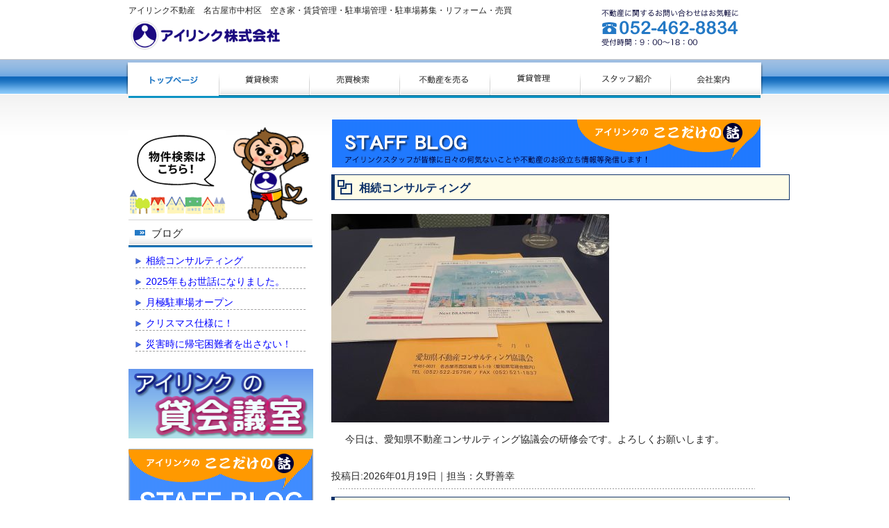

--- FILE ---
content_type: text/html; charset=UTF-8
request_url: https://www.ilink-z.com/?cat=5
body_size: 8138
content:

<!DOCTYPE html PUBLIC "-//W3C//DTD XHTML 1.0 Transitional//EN" "http://www.w3.org/TR/xhtml1/DTD/xhtml1-transitional.dtd">
<!-- microdata マークアップを Google 構造化データ マークアップ支援ツールで追加 -->
<html xmlns="http://www.w3.org/1999/xhtml" lang="ja">

<head prefix="og: http://ogp.me/ns# fb: http://ogp.me/ns/fb# article: http://ogp.me/ns/article#">
<meta http-equiv="Content-Type" content="text/html; charset=UTF-8" />
<meta http-equiv="content-style-type" content="text/css" />
<meta http-equiv="content-script-type" content="text/javascript" />
<meta name="author" content="" />
<meta name="keywords" content="名古屋市中村区,名古屋不動産,名古屋市不動産,名古屋賃貸管理,名古屋駐車場管理,名古屋駐車場募集,物件査定,住居用賃貸物件,住居用売買物件,土地活用,物件査定,会員登録,会員物件" />
<meta name="description" content="スタッフブログ - 名古屋市中村区で賃貸物件管理から土地・建物の仲介から売買まで行う不動産会社です。" />
<title>スタッフブログ - アイリンク不動産　名古屋市中村区　空き家・賃貸管理・駐車場管理・駐車場募集・リフォーム・売買</title>
<link rel="stylesheet" href="https://www.ilink-z.com/wp/wp-content/themes/ilink132/style.css" type="text/css" media="screen", print />
<link rel="stylesheet" href="http://www.ilink-z.com/wp/wp-content/plugins/ktai-entry/inc/retrieve.php" type="text/css" />
<link rel="stylesheet" href="https://www.ilink-z.com/wp/wp-content/themes/ilink132/style_main.css" type="text/css" />
<link rel="alternate" type="application/atom+xml" title="アイリンク不動産　名古屋市中村区　空き家・賃貸管理・駐車場管理・駐車場募集・リフォーム・売買 Atom Feed" href="https://www.ilink-z.com/?feed=atom" />
<link rel="alternate" type="application/rss+xml" title="アイリンク不動産　名古屋市中村区　空き家・賃貸管理・駐車場管理・駐車場募集・リフォーム・売買 RSS Feed" href="https://www.ilink-z.com/?feed=rss2" />

<link rel="stylesheet" href="https://www.ilink-z.com/wp/wp-content/themes/ilink132/animate.min.css">
<link rel="pingback" href="https://www.ilink-z.com/wp/xmlrpc.php" />
<script type="text/javascript" src="https://www.ilink-z.com/wp/wp-content/themes/ilink132/imgover.js"></script>

<script type="text/javascript">

  var _gaq = _gaq || [];
  _gaq.push(['_setAccount', 'UA-42893756-1']);
  _gaq.push(['_trackPageview']);

  (function() {
    var ga = document.createElement('script'); ga.type = 'text/javascript'; ga.async = true;
    ga.src = ('https:' == document.location.protocol ? 'https://ssl' : 'http://www') + '.google-analytics.com/ga.js';
    var s = document.getElementsByTagName('script')[0]; s.parentNode.insertBefore(ga, s);
  })();

</script>

<!-- Google+著作権情報 -->
<link rel="author" href="https://plus.google.com/+久野善幸ilink" />

<link rel='dns-prefetch' href='//s.w.org' />
<link rel="alternate" type="application/rss+xml" title="アイリンク不動産　名古屋市中村区　空き家・賃貸管理・駐車場管理・駐車場募集・リフォーム・売買 &raquo; スタッフブログ カテゴリーのフィード" href="https://www.ilink-z.com/?feed=rss2&#038;cat=5" />
		<script type="text/javascript">
			window._wpemojiSettings = {"baseUrl":"https:\/\/s.w.org\/images\/core\/emoji\/11\/72x72\/","ext":".png","svgUrl":"https:\/\/s.w.org\/images\/core\/emoji\/11\/svg\/","svgExt":".svg","source":{"concatemoji":"https:\/\/www.ilink-z.com\/wp\/wp-includes\/js\/wp-emoji-release.min.js?ver=4.9.15"}};
			!function(a,b,c){function d(a,b){var c=String.fromCharCode;l.clearRect(0,0,k.width,k.height),l.fillText(c.apply(this,a),0,0);var d=k.toDataURL();l.clearRect(0,0,k.width,k.height),l.fillText(c.apply(this,b),0,0);var e=k.toDataURL();return d===e}function e(a){var b;if(!l||!l.fillText)return!1;switch(l.textBaseline="top",l.font="600 32px Arial",a){case"flag":return!(b=d([55356,56826,55356,56819],[55356,56826,8203,55356,56819]))&&(b=d([55356,57332,56128,56423,56128,56418,56128,56421,56128,56430,56128,56423,56128,56447],[55356,57332,8203,56128,56423,8203,56128,56418,8203,56128,56421,8203,56128,56430,8203,56128,56423,8203,56128,56447]),!b);case"emoji":return b=d([55358,56760,9792,65039],[55358,56760,8203,9792,65039]),!b}return!1}function f(a){var c=b.createElement("script");c.src=a,c.defer=c.type="text/javascript",b.getElementsByTagName("head")[0].appendChild(c)}var g,h,i,j,k=b.createElement("canvas"),l=k.getContext&&k.getContext("2d");for(j=Array("flag","emoji"),c.supports={everything:!0,everythingExceptFlag:!0},i=0;i<j.length;i++)c.supports[j[i]]=e(j[i]),c.supports.everything=c.supports.everything&&c.supports[j[i]],"flag"!==j[i]&&(c.supports.everythingExceptFlag=c.supports.everythingExceptFlag&&c.supports[j[i]]);c.supports.everythingExceptFlag=c.supports.everythingExceptFlag&&!c.supports.flag,c.DOMReady=!1,c.readyCallback=function(){c.DOMReady=!0},c.supports.everything||(h=function(){c.readyCallback()},b.addEventListener?(b.addEventListener("DOMContentLoaded",h,!1),a.addEventListener("load",h,!1)):(a.attachEvent("onload",h),b.attachEvent("onreadystatechange",function(){"complete"===b.readyState&&c.readyCallback()})),g=c.source||{},g.concatemoji?f(g.concatemoji):g.wpemoji&&g.twemoji&&(f(g.twemoji),f(g.wpemoji)))}(window,document,window._wpemojiSettings);
		</script>
		<style type="text/css">
img.wp-smiley,
img.emoji {
	display: inline !important;
	border: none !important;
	box-shadow: none !important;
	height: 1em !important;
	width: 1em !important;
	margin: 0 .07em !important;
	vertical-align: -0.1em !important;
	background: none !important;
	padding: 0 !important;
}
</style>
<link rel='stylesheet' id='easingslider-css'  href='https://www.ilink-z.com/wp/wp-content/plugins/easing-slider/assets/css/public.min.css?ver=3.0.8' type='text/css' media='all' />
<link rel='stylesheet' id='rps-style-css'  href='https://www.ilink-z.com/wp/wp-content/plugins/recent-posts-slider/css/style.css?ver=4.9.15' type='text/css' media='all' />
<link rel='stylesheet' id='jquery.lightbox.min.css-css'  href='https://www.ilink-z.com/wp/wp-content/plugins/wp-jquery-lightbox/styles/lightbox.min.css?ver=1.4.8' type='text/css' media='all' />
<script type='text/javascript' src='https://www.ilink-z.com/wp/wp-includes/js/jquery/jquery.js?ver=1.12.4'></script>
<script type='text/javascript' src='https://www.ilink-z.com/wp/wp-includes/js/jquery/jquery-migrate.min.js?ver=1.4.1'></script>
<script type='text/javascript' src='https://www.ilink-z.com/wp/wp-content/plugins/easing-slider/assets/js/public.min.js?ver=3.0.8'></script>
<link rel='https://api.w.org/' href='https://www.ilink-z.com/index.php?rest_route=/' />
<link rel="EditURI" type="application/rsd+xml" title="RSD" href="https://www.ilink-z.com/wp/xmlrpc.php?rsd" />
<link rel="wlwmanifest" type="application/wlwmanifest+xml" href="https://www.ilink-z.com/wp/wp-includes/wlwmanifest.xml" /> 
<meta name="generator" content="WordPress 4.9.15" />
<style type="text/css" media="screen"></style>
<!--OGP開始-->
<meta property="fb:admins" content="100002379257284" />
<meta property="og:locale" content="ja_JP">
<meta property="og:type" content="blog">
<meta property="og:description" content="名古屋市中村区で賃貸物件管理から土地・建物の仲介から売買まで行う不動産会社です。">
<meta property="og:title" content="アイリンク不動産　名古屋市中村区　空き家・賃貸管理・駐車場管理・駐車場募集・リフォーム・売買">
<meta property="og:url" content="https://www.ilink-z.com">
<meta property="og:site_name" content="アイリンク不動産　名古屋市中村区　空き家・賃貸管理・駐車場管理・駐車場募集・リフォーム・売買">
<meta property="og:image" content="http://www.ilink-z.com/wp/wp-content/themes/ilink132/images/company_pic.png">
<meta name="twitter:site" content="@ilinkkuno">
<meta name="twitter:card" content="summary_large_image">
<!--OGP完了-->

<link rel="shortcut icon" href="http://www.ilink-z.com/favicon.ico" />



<!--構造化データ Local Business-->
<script type="application/ld+json">
{
"@context": "http://schema.org",
"@type": "LocalBusiness",
"name": "アイリンク（株）", //事業者名
"description": "名古屋市中村区　空き家・賃貸管理・駐車場管理・駐車場募集・リフォーム・売買", //事業所の説明
"telephone": "052-462-8834", //電話番号
"faxNumber": "052-462-8874", //FAX番号
"address": {
      "@type": "PostalAddress",
      "postalCode": "453-0014", //郵便番号
      "addressRegion": " 愛知県", //県名
      "addressLocality": "名古屋市中村区", //市区町村
      "streetAddress": "則武一丁目22番2号" //番地以下
    },
"geo": "35.1725233,136.8732678", //所在地の座標
"logo": "http://www.ilink-z.com/wp/wp-content/themes/ilink132/images/logo.png", //ロゴ画像
"brand": "名古屋不動産・仲介売買・賃貸・事業用店舗・駐車場管理", //ブランド名
//"department": "サンプルモール北館2F",
"alternateName": "アイリンク不動産", //事業所の別名・愛称等
"url": "http://www.ilink-z.com/", //WebサイトのURL
"sameAs": "https://www.facebook.com/ilink01/", //twitter,Facebook等
"photo": "http://www.ilink-z.com/wp/wp-content/themes/ilink132/images/company_pic.png", //事業所の写真
"openingHoursSpecification":[ //詳細な営業時間
	{
		"@type": "OpeningHoursSpecification",
		"dayOfWeek":[ //営業している曜日
			"Sunday",
			"Monday",
			"Tuesday",
			"Wednesday",
			"Thursday",
			"Friday",
			"Saturday"
		],
		"opens": "9:00", //営業開始時間
		"closes": "18:00" //営業終了時間
	}
	
]
}
</script>
<!--構造化データ Local Business-->

</head>

<body onload="initRollovers()">

<div id="wrapper">

	<!-- ヘッダー -->
	<div id="header">
		<h1>アイリンク不動産　名古屋市中村区　空き家・賃貸管理・駐車場管理・駐車場募集・リフォーム・売買</h1>
		<!-- ロゴ --><a href="https://www.ilink-z.com"><img src="https://www.ilink-z.com/wp/wp-content/themes/ilink132/images/logo.png" width="222" height="56" alt="Sample site" /></a><!-- / ロゴ -->
	</div>    
	<!-- / ヘッダー -->

	<!-- ▽トップナビゲーション▽ -->
	
		<ul id="topnav">
		<li itemscope itemtype="http://schema.org/aboutpage">
		<a itemprop="url" href="https://www.ilink-z.com">
		<img itemprop="image" src="https://www.ilink-z.com/wp/wp-content/themes/ilink132/images/topnav_01_o.png" class="imgover" alt="トップページ" />
			<meta itemprop="name" content="TOPページ">
			<meta itemprop="sameAs" content="http://www.ilink-z.com"></a></li>

		<li itemscope itemtype="http://schema.org/aboutpage">
		<a itemprop="url" href="http://asp.athome.jp/itmslc/ER_ID/029693/rensel/r/">
		<img itemprop="image" src="https://www.ilink-z.com/wp/wp-content/themes/ilink132/images/topnav_02.png" class="imgover" alt="賃貸物件検索" />
			<meta itemprop="name" content="賃貸物件検索"></a></li>

		<li itemscope itemtype="http://schema.org/aboutpage">
		<a itemprop="url" href="http://asp.athome.jp/itmslc/ER_ID/029693/rensel/s/">
		<img itemprop="image" src="https://www.ilink-z.com/wp/wp-content/themes/ilink132/images/topnav_03.png" class="imgover" alt="売買検索" />
			<meta itemprop="name" content="売買検索"></a></li>


		<li itemscope itemtype="http://schema.org/aboutpage">
		<a itemprop="url" href="?page_id=64">
		<img itemprop="image" src="https://www.ilink-z.com/wp/wp-content/themes/ilink132/images/topnav_04.png" class="imgover" alt="不動産を売る" />
			<meta itemprop="name" content="不動産を売りたい方"></a></li>

		<li itemscope itemtype="http://schema.org/aboutpage">
		<a itemprop="url" href="?page_id=57">
		<img itemprop="image" src="https://www.ilink-z.com/wp/wp-content/themes/ilink132/images/topnav_05.png" class="imgover" alt="賃貸管理" />
			<meta itemprop="name" content="賃貸管理"></a></li>


		<li itemscope itemtype="http://schema.org/aboutpage">
		<a itemprop="url" href="?page_id=52">
		<img itemprop="image" src="https://www.ilink-z.com/wp/wp-content/themes/ilink132/images/topnav_06.png" class="imgover" alt="スタッフ紹介" />
			<meta itemprop="name" content="スタッフ紹介"></a></li>

		<li itemscope itemtype="http://schema.org/aboutpage">
		<a itemprop="url" href="?page_id=50">
		<img itemprop="image" itemprop="image" src="https://www.ilink-z.com/wp/wp-content/themes/ilink132/images/topnav_07.png" class="imgover" alt="会社概要" />
			<meta itemprop="name" content="会社概要"></a></li>

		</ul>

	<!-- △トップナビゲーション△ -->   
  
	<!-- コンテンツ -->
	<div id="container">
<div id="main">
<img src="https://www.ilink-z.com/wp/wp-content/themes/ilink132/images/title_staffblog.png" width="618" height="70" alt="スタッフブログ" />


<div class="mgn_t_10 mgn_b_20">
<h3>相続コンサルティング</h3>
</div>
<div class="sblog_content"><div class="photo alignnone"><a href='https://www.ilink-z.com/wp/wp-content/uploads/2026/01/image0.jpeg' rel="lightbox[15721]"><img width="400" height="300" src="https://www.ilink-z.com/wp/wp-content/uploads/2026/01/image0-400x300.jpeg" class="attachment-large size-large" alt="image0.jpeg" srcset="https://www.ilink-z.com/wp/wp-content/uploads/2026/01/image0-400x300.jpeg 400w, https://www.ilink-z.com/wp/wp-content/uploads/2026/01/image0-300x225.jpeg 300w, https://www.ilink-z.com/wp/wp-content/uploads/2026/01/image0-768x576.jpeg 768w" sizes="(max-width: 400px) 100vw, 400px" /></a></div>
<p>今日は、愛知県不動産コンサルティング協議会の研修会です。よろしくお願いします。</p>
<div class="clear"> </div>
</div>
<div>&nbsp;</div>
<div id="date_blog">投稿日:2026年01月19日｜担当：久野善幸</div>
<div class="k"></div>



<div class="mgn_t_10 mgn_b_20">
<h3>2025年もお世話になりました。</h3>
</div>
<div class="sblog_content"><div class="photo alignnone"><a href='https://www.ilink-z.com/wp/wp-content/uploads/2025/12/image1.jpeg' rel="lightbox[15718]"><img width="400" height="300" src="https://www.ilink-z.com/wp/wp-content/uploads/2025/12/image1-400x300.jpeg" class="attachment-large size-large" alt="image1.jpeg" srcset="https://www.ilink-z.com/wp/wp-content/uploads/2025/12/image1-400x300.jpeg 400w, https://www.ilink-z.com/wp/wp-content/uploads/2025/12/image1-300x225.jpeg 300w, https://www.ilink-z.com/wp/wp-content/uploads/2025/12/image1-768x576.jpeg 768w" sizes="(max-width: 400px) 100vw, 400px" /></a></div>
<p>お世話になります。<br />
2025年12月30日〜1月4日まで、年末年始休日とさせていただきます。ぜひ、ご家族様で良い年をお迎えください。ありがとうございます。<br />
アイリンク不動産iPhoneから送信</p>
<div class="clear"> </div>
</div>
<div>&nbsp;</div>
<div id="date_blog">投稿日:2025年12月30日｜担当：久野善幸</div>
<div class="k"></div>



<div class="mgn_t_10 mgn_b_20">
<h3>月極駐車場オープン</h3>
</div>
<div class="sblog_content"><div class="photo alignnone"><a href='https://www.ilink-z.com/wp/wp-content/uploads/2025/12/image0.jpeg' rel="lightbox[15715]"><img width="400" height="300" src="https://www.ilink-z.com/wp/wp-content/uploads/2025/12/image0-400x300.jpeg" class="attachment-large size-large" alt="image0.jpeg" srcset="https://www.ilink-z.com/wp/wp-content/uploads/2025/12/image0-400x300.jpeg 400w, https://www.ilink-z.com/wp/wp-content/uploads/2025/12/image0-300x225.jpeg 300w, https://www.ilink-z.com/wp/wp-content/uploads/2025/12/image0-768x576.jpeg 768w" sizes="(max-width: 400px) 100vw, 400px" /></a></div>
<p>こんにちは、<br />
JR半田駅近くにて、月極駐車場が新たにオープン致しました。今後ともどうぞ宜しくお願いします。アイリンク不動産</p>
<div class="clear"> </div>
</div>
<div>&nbsp;</div>
<div id="date_blog">投稿日:2025年12月26日｜担当：久野善幸</div>
<div class="k"></div>



<div class="mgn_t_10 mgn_b_20">
<h3>クリスマス仕様に！</h3>
</div>
<div class="sblog_content"><div class="photo alignnone"><a href='https://www.ilink-z.com/wp/wp-content/uploads/2025/11/image0_4.jpeg' rel="lightbox[15712]"><img width="300" height="400" src="https://www.ilink-z.com/wp/wp-content/uploads/2025/11/image0_4-300x400.jpeg" class="attachment-large size-large" alt="image0_4.jpeg" srcset="https://www.ilink-z.com/wp/wp-content/uploads/2025/11/image0_4-300x400.jpeg 300w, https://www.ilink-z.com/wp/wp-content/uploads/2025/11/image0_4-225x300.jpeg 225w, https://www.ilink-z.com/wp/wp-content/uploads/2025/11/image0_4-768x1024.jpeg 768w, https://www.ilink-z.com/wp/wp-content/uploads/2025/11/image0_4.jpeg 1512w" sizes="(max-width: 300px) 100vw, 300px" /></a></div>
<p>早くも、クリスマス仕様になりましたね！<br />
綺麗ですね！</p>
<div class="clear"> </div>
</div>
<div>&nbsp;</div>
<div id="date_blog">投稿日:2025年11月20日｜担当：久野善幸</div>
<div class="k"></div>



<div class="mgn_t_10 mgn_b_20">
<h3>災害時に帰宅困難者を出さない！</h3>
</div>
<div class="sblog_content"><div class="photo alignnone"><a href='https://www.ilink-z.com/wp/wp-content/uploads/2025/11/image0_3.jpeg' rel="lightbox[15709]"><img width="400" height="300" src="https://www.ilink-z.com/wp/wp-content/uploads/2025/11/image0_3-400x300.jpeg" class="attachment-large size-large" alt="image0_3.jpeg" srcset="https://www.ilink-z.com/wp/wp-content/uploads/2025/11/image0_3-400x300.jpeg 400w, https://www.ilink-z.com/wp/wp-content/uploads/2025/11/image0_3-300x225.jpeg 300w, https://www.ilink-z.com/wp/wp-content/uploads/2025/11/image0_3-768x576.jpeg 768w" sizes="(max-width: 400px) 100vw, 400px" /></a></div>
<p>今日は、同友会の合同学習会に参加させていただきました。災害は必ず来る、という意識、まずは身の回りからやれる事を、</p>
<div class="clear"> </div>
</div>
<div>&nbsp;</div>
<div id="date_blog">投稿日:2025年11月19日｜担当：久野善幸</div>
<div class="k"></div>



<div class="mgn_t_10 mgn_b_20">
<h3>宅建協会　企画研修会</h3>
</div>
<div class="sblog_content"><div class="photo alignnone"><a href='https://www.ilink-z.com/wp/wp-content/uploads/2025/11/image0_2.jpeg' rel="lightbox[15706]"><img width="400" height="300" src="https://www.ilink-z.com/wp/wp-content/uploads/2025/11/image0_2-400x300.jpeg" class="attachment-large size-large" alt="image0_2.jpeg" srcset="https://www.ilink-z.com/wp/wp-content/uploads/2025/11/image0_2-400x300.jpeg 400w, https://www.ilink-z.com/wp/wp-content/uploads/2025/11/image0_2-300x225.jpeg 300w, https://www.ilink-z.com/wp/wp-content/uploads/2025/11/image0_2-768x576.jpeg 768w" sizes="(max-width: 400px) 100vw, 400px" /></a></div>
<p>今日、(公益)愛知県宅地建物取引業協会　名西支部　企画研修会に参加させていただきました。<br />
弁護士　武田先生による、不動産取引事例の解説　をお聞きしました。</p>
<div class="clear"> </div>
</div>
<div>&nbsp;</div>
<div id="date_blog">投稿日:2025年11月17日｜担当：久野善幸</div>
<div class="k"></div>



<div class="mgn_t_10 mgn_b_20">
<h3>管理物件　断水の件</h3>
</div>
<div class="sblog_content"><div class="photo alignnone"><a href='https://www.ilink-z.com/wp/wp-content/uploads/2025/11/image0.jpeg' rel="lightbox[15703]"><img width="400" height="300" src="https://www.ilink-z.com/wp/wp-content/uploads/2025/11/image0-400x300.jpeg" class="attachment-large size-large" alt="image0.jpeg" srcset="https://www.ilink-z.com/wp/wp-content/uploads/2025/11/image0-400x300.jpeg 400w, https://www.ilink-z.com/wp/wp-content/uploads/2025/11/image0-300x225.jpeg 300w, https://www.ilink-z.com/wp/wp-content/uploads/2025/11/image0-768x576.jpeg 768w" sizes="(max-width: 400px) 100vw, 400px" /></a></div>
<p>昨夜から断水してるとの事、ご迷惑をおかけし申し訳ありません。早い復旧に努めてまいります。</p>
<div class="clear"> </div>
</div>
<div>&nbsp;</div>
<div id="date_blog">投稿日:2025年11月15日｜担当：久野善幸</div>
<div class="k"></div>



<div class="mgn_t_10 mgn_b_20">
<h3>愛西市北一色町　戸建て</h3>
</div>
<div class="sblog_content"><div class="photo alignnone"><a href='https://www.ilink-z.com/wp/wp-content/uploads/2025/10/image0_3.jpeg' rel="lightbox[15700]"><img width="400" height="300" src="https://www.ilink-z.com/wp/wp-content/uploads/2025/10/image0_3-400x300.jpeg" class="attachment-large size-large" alt="image0_3.jpeg" srcset="https://www.ilink-z.com/wp/wp-content/uploads/2025/10/image0_3-400x300.jpeg 400w, https://www.ilink-z.com/wp/wp-content/uploads/2025/10/image0_3-300x225.jpeg 300w, https://www.ilink-z.com/wp/wp-content/uploads/2025/10/image0_3-768x576.jpeg 768w" sizes="(max-width: 400px) 100vw, 400px" /></a></div>
<p>中古一戸建て　賃貸でも、売買でも、どうぞ！<br />
5DK 駐車場あり、愛西市役所から徒歩5分の立地、愛西市北一色町北田面8</p>
<div class="clear"> </div>
</div>
<div>&nbsp;</div>
<div id="date_blog">投稿日:2025年10月26日｜担当：久野善幸</div>
<div class="k"></div>



<div class="mgn_t_10 mgn_b_20">
<h3>仙台へ</h3>
</div>
<div class="sblog_content"><div class="photo alignnone"><a href='https://www.ilink-z.com/wp/wp-content/uploads/2025/10/image0_2.jpeg' rel="lightbox[15697]"><img width="400" height="300" src="https://www.ilink-z.com/wp/wp-content/uploads/2025/10/image0_2-400x300.jpeg" class="attachment-large size-large" alt="image0_2.jpeg" srcset="https://www.ilink-z.com/wp/wp-content/uploads/2025/10/image0_2-400x300.jpeg 400w, https://www.ilink-z.com/wp/wp-content/uploads/2025/10/image0_2-300x225.jpeg 300w, https://www.ilink-z.com/wp/wp-content/uploads/2025/10/image0_2-768x576.jpeg 768w" sizes="(max-width: 400px) 100vw, 400px" /></a></div>
<p>今日は、みやぎ東日本大震災津波伝承館を見学させていただきました。ありがとうございます。</p>
<div class="clear"> </div>
</div>
<div>&nbsp;</div>
<div id="date_blog">投稿日:2025年10月21日｜担当：久野善幸</div>
<div class="k"></div>



<div class="mgn_t_10 mgn_b_20">
<h3>貸し倉庫</h3>
</div>
<div class="sblog_content"><div class="photo alignnone"><a href='https://www.ilink-z.com/wp/wp-content/uploads/2025/10/image0.jpeg' rel="lightbox[15694]"><img width="400" height="300" src="https://www.ilink-z.com/wp/wp-content/uploads/2025/10/image0-400x300.jpeg" class="attachment-large size-large" alt="image0.jpeg" srcset="https://www.ilink-z.com/wp/wp-content/uploads/2025/10/image0-400x300.jpeg 400w, https://www.ilink-z.com/wp/wp-content/uploads/2025/10/image0-300x225.jpeg 300w, https://www.ilink-z.com/wp/wp-content/uploads/2025/10/image0-768x576.jpeg 768w" sizes="(max-width: 400px) 100vw, 400px" /></a></div>
<p>こんにちは、<br />
貸し倉庫、戸建てを賃貸で募集させていただきます。名古屋市西区長先町　です。よろしくお願いします。</p>
<div class="clear"> </div>
</div>
<div>&nbsp;</div>
<div id="date_blog">投稿日:2025年10月03日｜担当：久野善幸</div>
<div class="k"></div>




<!-- ページネーション START -->
<div class="pagenation">
<span aria-current='page' class='page-numbers current'>1</span>
<a class='page-numbers' href='/?cat=5&#038;paged=2'>2</a>
<a class='page-numbers' href='/?cat=5&#038;paged=3'>3</a>
<a class='page-numbers' href='/?cat=5&#038;paged=4'>4</a>
<a class='page-numbers' href='/?cat=5&#038;paged=5'>5</a>
<a class='page-numbers' href='/?cat=5&#038;paged=6'>6</a>
<span class="page-numbers dots">&hellip;</span>
<a class='page-numbers' href='/?cat=5&#038;paged=85'>85</a>
<a class="next page-numbers" href="/?cat=5&#038;paged=2">次へ &raquo;</a></div>
<!-- ページネーションEND -->


</div>

		<!-- 左 カラム -->
		<div id="sidebar">

<a href="http://www.ilink-z.com/wp/">
<div class="anime_aiai">
<div class="animated bounceInLeft">
<img src="https://www.ilink-z.com/wp/wp-content/themes/ilink132/images/side_aiai.png" alt="アイリンク不動産キャラクターあいあい" class="swing"/>
</div>
<hr />
</div>
</a>
<hr />
			


<!-- <img src="https://www.ilink-z.com/wp/wp-content/themes/ilink132/images/side_movie_word.png" alt="アイリンク不動産プロモーション動画" class="mgn_t_15 mgn_b_2"/>

<a href="https://youtu.be/xThi0x9Vhvk" target="_blank">
<img src="https://www.ilink-z.com/wp/wp-content/themes/ilink132/images/side_movie.png" alt="アイリンク不動産動画"/></a> -->



<h3>ブログ</h3>
			<ul class="sidemenu">
												<li><a href="https://www.ilink-z.com/?p=15721">
					<font color="blue">相続コンサルティング</font></a></li>
								<li><a href="https://www.ilink-z.com/?p=15718">
					<font color="blue">2025年もお世話になりました。</font></a></li>
								<li><a href="https://www.ilink-z.com/?p=15715">
					<font color="blue">月極駐車場オープン</font></a></li>
								<li><a href="https://www.ilink-z.com/?p=15712">
					<font color="blue">クリスマス仕様に！</font></a></li>
								<li><a href="https://www.ilink-z.com/?p=15709">
					<font color="blue">災害時に帰宅困難者を出さない！</font></a></li>
								 
			</ul>


<div class="mgn_t_5">
<a href="?page_id=15294"><img src="https://www.ilink-z.com/wp/wp-content/themes/ilink132/images/kashikaigi_banner.png" alt="貸会議室" width="266" height="100"></a>
</div>


<div class="mgn_t_15">
<a href="?cat=5"><img src="https://www.ilink-z.com/wp/wp-content/themes/ilink132/images/btn_blog.png" alt="スタッフブログ" width="266" height="129"></a>
</div>


<div class="mgn_t_5">
<img src="https://www.ilink-z.com/wp/wp-content/themes/ilink132/images/bnr_line.png" alt="LINE@">
</div>
	
<div class="mgn_t_5">
<a href="https://www.facebook.com/ilink01" target="_blank"><img src="https://www.ilink-z.com/wp/wp-content/themes/ilink132/images/facebook.png" alt="アイリンク公式facebook" width="266" height="46"></a>
</div>

<div class="mgn_t_5">
<a href="https://twitter.com/ilinkkuno"target="blank""><img src="https://www.ilink-z.com/wp/wp-content/themes/ilink132/images/x_rogo.jpg" alt="x" height="46"></a>
</div>

<div class="mgn_t_15">
<!-- 久野社長 Google+バッジ ▼START▼ -->
<!-- ウィジェット を表示したい位置に次のタグを貼り付けてください。 -->
<div class="g-person" data-width="266" data-href="//plus.google.com/108200086501202790611" data-rel="author"></div>

<!-- 最後の ウィジェット タグの後に次のタグを貼り付けてください。 -->
<script type="text/javascript">
  window.___gcfg = {lang: 'ja'};

  (function() {
    var po = document.createElement('script'); po.type = 'text/javascript'; po.async = true;
    po.src = 'https://apis.google.com/js/platform.js';
    var s = document.getElementsByTagName('script')[0]; s.parentNode.insertBefore(po, s);
  })();
</script>
<!-- 久野社長 Google+バッジ ▲END▲ -->
</div>


<div class="mgn_t_15">
<!-- Place this tag where you want the widget to render. -->
<div class="g-page" data-width="266" data-href="//plus.google.com/116481229269646890944" data-rel="publisher"></div>

<!-- Place this tag after the last widget tag. -->
<script type="text/javascript">
  window.___gcfg = {lang: 'ja'};

  (function() {
    var po = document.createElement('script'); po.type = 'text/javascript'; po.async = true;
    po.src = 'https://apis.google.com/js/plusone.js';
    var s = document.getElementsByTagName('script')[0]; s.parentNode.insertBefore(po, s);
  })();
</script>
</div>

<div class="mgn_t_15 mgn_b_10">
<a href="?page_id=1465"><img src="https://www.ilink-z.com/wp/wp-content/themes/ilink132/images/btn_trek.png" alt="トレックグループ" width="265" height="61"></a>
</div>


<div class="mgn_t_15 mgn_b_10">
<a href="http://www.city.nagoya.jp/nakamura/" target="_blank"><img src="https://www.ilink-z.com/wp/wp-content/themes/ilink132/images/sidebar_ilink.png" alt="アイリンク　名古屋市中村区役所" width="265" height="80"</a>
</div>

<!--セミナーページへリンク
<div class="mgn_t_15 mgn_b_10">
<a href="#"><img src="https://www.ilink-z.com/wp/wp-content/themes/ilink132/images/btn_seminar.png" alt="セミナー情報" ></a>
</div>
-->

<div class="mgn_t_15 mgn_b_10">
<a href="http://www.leminokai.com/" target="_blank"><img src="https://www.ilink-z.com/wp/wp-content/themes/ilink132/images/reminokai.png" width="265" alt="レミの会"></a>
</div>

<div class="otoiawase">
<a href="http://www.ilink-z.com/contact/"><img src="https://www.ilink-z.com/wp/wp-content/themes/ilink132/images/btn_otoiawase.png" alt="お問い合わせ" width="140" height="30"></a>
</div>
	</div>
	<!-- / コンテンツ -->

	<!-- フッター -->
	<div id="footer">
		<div class="inner">

			<div id="logo">
				<!-- ロゴ --><a href="https://www.ilink-z.com"><img src="https://www.ilink-z.com/wp/wp-content/themes/ilink132/images/logo.png" width="222" height="56" alt="Sample site" /></a><!-- / ロゴ -->
			</div>
            
			<div class="box">
				<ul>
					<li><a href="http://www.ilink-z.com/">トップページ</a></li>
					<li><a href="http://asp.athome.jp/itmslc/ER_ID/029693/rensel/r/">賃貸検索</a></li>
					<li><a href="http://asp.athome.jp/itmslc/ER_ID/029693/rensel/s/">売買検索					</a></li>
					<li><a href="?page_id=64">不動産を売る</a></li>

				</ul>
			</div>
			<div class="box">
				<ul>
					<li><a href="?page_id=57">賃貸管理</a></li>
					<li><a href="?page_id=52">スタッフ紹介</a></li>
					<li><a href="?page_id=50">会社概要</a></li><li><a href="?page_id=46">空室対策</a></li>
				</ul>
			</div>
			<div class="box last">
				<ul>
					<li><a href="?page_id=48">土地活用</a></li>
					<li><a href="?page_id=66">プライバシーポリシー</a></li>
					<li><a href="?page_id=70">サイトマップ</a></li>

				</ul>
			</div>



			<!-- / 一番最後のboxにのみ class="last" を入力してください。-->
	</div>
</div>
<!-- / フッター -->

</div>

<address>Copyright(c) 2013 ilink All Rights Reserved.</address>
<script type='text/javascript' src='https://www.ilink-z.com/wp/wp-content/plugins/wp-jquery-lightbox/jquery.touchwipe.min.js?ver=1.4.8'></script>
<script type='text/javascript'>
/* <![CDATA[ */
var JQLBSettings = {"showTitle":"1","showCaption":"1","showNumbers":"1","fitToScreen":"0","resizeSpeed":"400","showDownload":"0","navbarOnTop":"0","marginSize":"0","slideshowSpeed":"4000","prevLinkTitle":"\u524d\u306e\u753b\u50cf","nextLinkTitle":"\u6b21\u306e\u753b\u50cf","closeTitle":"\u30ae\u30e3\u30e9\u30ea\u30fc\u3092\u9589\u3058\u308b","image":"\u753b\u50cf ","of":"\u306e","download":"\u30c0\u30a6\u30f3\u30ed\u30fc\u30c9","pause":"(\u30b9\u30e9\u30a4\u30c9\u30b7\u30e7\u30fc\u3092\u505c\u6b62\u3059\u308b)","play":"(\u30b9\u30e9\u30a4\u30c9\u30b7\u30e7\u30fc\u3092\u518d\u751f\u3059\u308b)"};
/* ]]> */
</script>
<script type='text/javascript' src='https://www.ilink-z.com/wp/wp-content/plugins/wp-jquery-lightbox/jquery.lightbox.min.js?ver=1.4.8'></script>
<script type='text/javascript' src='https://www.ilink-z.com/wp/wp-includes/js/wp-embed.min.js?ver=4.9.15'></script>
</body>
</html>

--- FILE ---
content_type: text/html; charset=utf-8
request_url: https://accounts.google.com/o/oauth2/postmessageRelay?parent=https%3A%2F%2Fwww.ilink-z.com&jsh=m%3B%2F_%2Fscs%2Fabc-static%2F_%2Fjs%2Fk%3Dgapi.lb.en.OE6tiwO4KJo.O%2Fd%3D1%2Frs%3DAHpOoo_Itz6IAL6GO-n8kgAepm47TBsg1Q%2Fm%3D__features__
body_size: 159
content:
<!DOCTYPE html><html><head><title></title><meta http-equiv="content-type" content="text/html; charset=utf-8"><meta http-equiv="X-UA-Compatible" content="IE=edge"><meta name="viewport" content="width=device-width, initial-scale=1, minimum-scale=1, maximum-scale=1, user-scalable=0"><script src='https://ssl.gstatic.com/accounts/o/2580342461-postmessagerelay.js' nonce="nuJ6kgBmOA89ANc-Alou3A"></script></head><body><script type="text/javascript" src="https://apis.google.com/js/rpc:shindig_random.js?onload=init" nonce="nuJ6kgBmOA89ANc-Alou3A"></script></body></html>

--- FILE ---
content_type: text/css
request_url: https://www.ilink-z.com/wp/wp-content/themes/ilink132/style.css
body_size: 4715
content:
@charset "utf-8";

/*
Theme Name: theme132
Theme URI: http://theme.o2gp.com/
Description: theme132
Version: 1.0
Author: o2 Group
Author URI: http://theme.o2gp.com/
Tags: simple

	o2 Group v1.0
	 http://theme.o2gp.com/

	This theme was designed and built by o2 Group,
	whose blog you will find at http://theme.o2gp.com/

	The CSS, XHTML and design is released under GPL:
	http://www.opensource.org/licenses/gpl-license.php

*/

*{margin:0;padding:0;}

body{
font: 14px/1.4 "メイリオ","Meiryo",arial,"ヒラギノ角ゴ Pro W3","Hiragino Kaku Gothic Pro",Osaka,"ＭＳ Ｐゴシック","MS PGothic",Sans-Serif;
color:#252525;
background: #ffffff url(images/bg.png) no-repeat center top;
margin:0;
}


a{color:#9f9e9e;text-decoration:none;}
a:hover{color:#c1c1c1;}
a:active, a:focus {outline: 0;}
img{border:0;}
.clear{clear:both;}


/*************
全体
*************/
#wrapper{
margin: 0 auto;
padding: 0 20px;
width: 910px;
}

/*************
/* ヘッダー
*************/
#header{
background: url(images/header.png) no-repeat 100% 0;
height: 80px;
}

#header h1 {
padding: 7px 0 0;
font-size: 12px;
font-weight: normal;
}

/*************
/* オリジナル
*************/
a img {
	-webkit-transition: 0.3s ease-in-out;
	   -moz-transition: 0.3s ease-in-out;
		 -o-transition: 0.3s ease-in-out;
			transition: 0.3s ease-in-out;
}
a:hover img {
	opacity: 0.6;
	filter: alpha(opacity=60);
}


/*************
/* トップナビゲーション
*************/
ul#topnav{
margin: 15px 0;
width: 910px;
height: 46px;
}

ul#topnav li{float:left;list-style:none;width:130px;}

ul#topnav a{
display: block;
width: 130px;
height: 46px;
}


#main h3 {
font-size: 16px;
background: url(images/subtitle2.png) no-repeat ;
padding: 0px 0px 0px 40px;
line-height: 40px;
font-weight: normal;
height: 37px;
width:620px;
color:#0e3269;
font-weight:bold;
}



/*************************/
/** スタンプ(stamp)画像 **/
/*************************/
.stamp{
    position: absolute;
	/* float: left; */
	z-index: 2;
	top: 1;
}


img.stamp {
	position: relative;
	top: -15px;
	z-index: 1;
}

img.stamp2 {
	position: relative;
	top: -12px;	
	z-index: 1;
}




/***********************/
/* トップナビゲーション２ */
/***********************/

ul#navi, ul#navi li, ul#navi li a{
	display:block;
	margin-top:3px;
	zoom:1;
	height:48px;
}

ul#navi li{
	float:left; /*横並びに*/
	width:120px;
	padding-left:10px;
}

ul#navi li a{
	text-indent: 100%; /*テキストを見えなくする*/
	white-space: nowrap;
	overflow: hidden;
}

/*各画像セット*/
ul#navi li#home a{background: url(images/topnav_01_o.png);}
ul#navi li#kensaku a{background: url(images/topnav_02_o.png);}
ul#navi li#buy a{background: url(images/topnav_03_o.png);}
ul#navi li#sell a{background: url(images/topnav_04_o.png);}
ul#navi li#kanri a{background: url(images/topnav_05_o.png);}
ul#navi li#staff a{background: url(images/topnav_06_o.png);}
ul#navi li#company a{background: url(images/topnav_07_o.png);}


/*マウスオーバー時*/
ul#navi li#home a:hover,
ul#navi li#kensaku a:hover,
ul#navi li#buy a:hover,
ul#navi li#sell a:hover,
ul#navi li#kanri a:hover,
ul#navi li#staff a:hover,
ul#navi li#company a:hover,
ul#navi li#contents a:hover,
ul#navi li#blog a:hover{
	background-position:0 -80px; /*真ん中の画像を出す*/
}

/*カレント表示*/
ul#navi li#home.current a,
ul#navi li#kensaku.current a,
ul#navi li#buy.current a,
ul#navi li#sell.current a,
ul#navi li#kanri.current a,
ul#navi li#staff.current a,
ul#navi li#company.current a,
ul#navi li#contents.current a,
ul#navi li#blog.current a{
	background-position:0 -10px; /*一番下の画像を出す*/
}

/******************************/
/* ▲トップナビゲーション２終了▲ */
/******************************/








/*************
メイン（右側）コンテンツ
*************/
#main {
float: right;
width: 618px;
padding: 15px 0;
display: inline;
}

#main .bannerM img{
padding-right: 10px;
padding-bottom: 5px;
}
#main .bannerM img.last{padding-right:0;}


#main h2{
margin-bottom: 10px;
padding: 0 10px 0px 20px;
line-height: 40px;
font-size: 15px;
font-weight: normal;
color: #252525;
background:url(images/heading.png) no-repeat;
}


#main h4 {
font-size: 14px;
line-height: 30px;
background: url(images/h3.png) no-repeat ;
padding-left: 15px;
padding-bottom: 10px;
margin-top: 20px;
letter-spacing: 0.2em;
color: #333333;
}
*/


#right a:link{
color: #222222;
}

#main p {
padding: 15px 15px 15px 20px;
}

/* 画像を右に回りこみ */
#main p.withImage{
width: 598px;
margin: 20px 0 10px 10px;
padding: 5px 0;
}

#main p.withImage img{
float: right;
margin-left: .5em;
}

#date {
text-align: right;
padding-right: 15px;
padding-top: 15px;
padding-bottom: 10px;
font-weight:bold;
color:#9f9e9e;
}

#next {
text-align: center;
padding-top: 30px;
padding-bottom: 30px;
}

/* フッター共通 */
.box{
float: left;
width: 195px;
margin: 20px 16px 10px 0;
line-height: 1.2;
}

.box_img{
padding: 0px 0px 10px 0px;
}

.last{margin-right:0;}




/* メインとフッターのリスト位置調節 */
#main ul, #footer ul{margin-left: 20px;}
#main li, #footer li{margin-bottom: 3px;}


/*************
サイド（左側）コンテンツ
*************/
#sidebar {
float: left;
width: 265px;
padding: 15px 0;
}

#sidebar p{margin-bottom: 20px;}

#sidebar h3 {
margin-top: 5px;
padding: 0 10px 0 33px;
line-height: 40px;
font-size: 15px;
font-weight: normal;
color: #252525;
background: #9f9e9e url(images/heading2.png) no-repeat;
}

#sidebar ul{
margin-left: 5px;
padding: 10px 0;
}

#sidebar li{
margin: 0 10px 10px 5px;
list-style: none;
border-bottom: 1px dashed #9f9e9e;
}

#sidebar li a{
background: url(images/list.png) no-repeat 0 50%;
display: block;
padding-left:15px;
}

#sidebar li a:hover{background-position: 3px 50%;}




.otoiawase{
background:url(images/back_otoiawase.png) no-repeat;
display: block;
padding-top:100px;
padding-left:115px;
margin-top:5px;
height:260px;
width:151px;
}



.search{
margin-top: 5px;
padding: 15px 10px 0 30px;
width:225px;
height:307px;
background: url(images/background_search.png) no-repeat 100% 0;
}






/* 会員登録
------------------------------------------------------------*/
#touroku_number{
background-image:url(images/member_back1.png);
height:75px;
width:235px;
padding:87px 0px 0px 30px;
line-height:32px;
font-size:16px;
color:red;
text-align: right; 
font-weight:bold;
repeat:no-repeat;
}


#touroku_number2{
background-image:url(images/member_back2.png);
height:47px;
width:220px;
padding:15px 0px 0px 45px;
line-height:32px;
}



#touroku_number3{
background-image:url(images/member_back3.png);
height:100px;
width:220px;
padding:48px 0px 0px 45px;
line-height:32px;
margin-bottom:20px;
}




/* ブログ
------------------------------------------------------------*/
.k{
background-image:url(images/k.png);
height:3px;
}





/*************
/* フッター
*************/
#footer{
clear:both;
padding: 10px 0 10px;
border-top: 1px solid #9f9e9e;
}

#footer .inner{
overflow: hidden;
}

* html #footer .inner{height:1%;}

#footer #logo{
float:left;
padding: 10px 0 5px;
width: 292px;
}

address{
padding: 20px 0 3px;
text-align: center;
font-style:normal;
font-size: 12px;
clear:both;
display:block;
}


/*************
/*　お問い合わせ
*************/

.under_otoiawase{
background-image:url(images/under_otoiawase.png) ;
background-repeat:no-repeat;
padding-left:395px;
padding-right:115px;
padding-top:45px;
width:148px;
height:88px;
margin-left:20px;
margin-top:50px;
}


/*************
/*会社概要
*************/
.company{
font-family:ＭＳ Ｐ明朝,serif;
font-size:12px;
margin-bottom:30px;
}

.yurai{
margn-top:10px;
font-size:16px;
font-weight:bold;
color:blue;
}


table#table-01 {
	width: 580px;
	border: 1px #DDDDDD solid;
	border-spacing: 0;
	background: #EEEEEE;
	white-space: normal;
	margin:15px 0px 15px 15px;
}


/* E-STEP 売買物件枠 */
table#table-bai {
	width: 100%;
	border: 1px #0000FF solid;
	border-spacing: 0;
	background: #FFFFCC;
	white-space: normal;
}

/* E-STEP 賃貸（居住用）物件枠 */
table#table-chin {
	width: 100%;
	border: 1px #008000 solid; /* 枠線の色 */
	border-spacing: 0;
	background: #E0F8E0; /* 背景色 */
	white-space: normal;
}

/* E-STEP 賃貸（店舗/事務所/事業用）物件枠 */
table#table-tenpo {
	width: 100%;
	border: 1px #4b0082 solid; /* 枠線の色 */
	border-spacing: 0;
	background: #F6D8CE; /* 背景色 */
	white-space: normal;
}

table#table-01 th {
	padding: 8px;
	border-style: solid;
	border-color: #FFFFFF #DDDDDD #DDDDDD #FFFFFF;
	border-width: 1px;
	background: #EEEEEE;
	color: #000000;
	font-weight: bold;
	line-height: 100%;
	text-align: left;
	font-size: 12px;
	white-space: nowrap;
}
table#table-01 td {
	padding: 8px;
	border-style: solid;
	border-width: 1px;
	border-color: #FFFFFF #DDDDDD #DDDDDD #FFFFFF;
	color: #000000;
	text-align: left;
	white-space: normal;
	font-size: 12px;
}

/* 会員メリット
------------------------------------------------------------*/
.icon_merit1{
background-image:url(images/merit_1.png);
background-repeat:no-repeat;
height:53px;
width:630px;
margin-left:25px;
padding-top:7px;
}

.icon_merit2{
background-image:url(images/merit_2.png);
background-repeat:no-repeat;
height:53px;
width:630px;
margin-left:25px;
padding-top:7px;
}



/* 特選物件表示枠 */
.tokusen {
	width: 190px;
    	height: 400px;
	float: left;
	margin: 5px 0px 0px 7px;
	text-align:center;
	border: 1px solid  #0066ff;
	background:#ffffcc;
	}

.tokusen2 {
	width: 190px;
    	height: 300px;
	float: left;
	margin: 10px 0px 0px 15px;
	text-align:center;
	border: 1px solid  #0066ff;
	background:#ffffcc;
	}


/* 特選物件タイトル */
.tokusen_title{
	color: #52668C;
	font-size: 1em;
	font-weight:bold;
	margin: 0px 0px 0px 4px;
	padding: 5px 0px 0px 0px;
	width: 180px; height: 30px;
	
}

/* 特選本文 */
.tokusen_honbun{
	width: 200px;
	/*border: 1px solid red;*/
	margin: 0px 0px 0px 0px;
	padding: 0px 0px 0px 0px;
	font-size:12px;
	text-align:left;
}


/* 公開日 */
.koukaibi{
	color: #0000CD;
	font-size: 0.7em;
	font-weight:bold;
	text-align: left; 
	margin-left:20px;
	margin-top:5px;
}


/* ページネーション（ページ送り） */
.pagenation{
	text-align: center;
}


/* ブログ投稿日付＆投稿者名等表示 */
.date_blog{
	margin-top:5px;
}	



.clear{clear:both;}

/* オープンハウス（メインインデックス） */
.openhouse2{
margin:5px,0px,10px,0qx;
width:656px;
}


.tokusen3 {
	width: 185px;
    	height: 300px;
	float: left;
	margin: 10px 0px 0px 10px;
	text-align:center;
	border: 1px solid  #0066ff;
	background:#ffffcc;
	margin-bottom:30px;
	}


.k {
	background-image: url(images/k.png);
        background-repeat:none;
	width: 600px;
        height: 5px;
        margin-top:5px;
	margin-left:10px;
}


/*************
/*　お知らせ
*************/
.oshirase{
	margin:3% 15% 3% 5%;
	padding:2% 0% 1% 2%;
	width:90%;
	height:auto;
	color:#191970;
	font-weight:bold;
	font-size:1.8em;
	border:3px solid #ff7f50; /*ミカン色(coral)*/
	box-shadow:0px 0px 10px;
	-webkit-border-radius: 5px;	/* Safari,Google Chrome用 */
	-moz-border-radius: 5px;	/* Firefox用 */	
	background-color:#fffacd;
	text-shadow:
		1px 1px 1px #dcdcdc,
  		1px 2px 1px #ffffff,
		1px 3px 1px #ffffff,
  		1px 4px 1px #0000ff,
		1px 5px 1px #778899;
}
.oshirase_title{
	float:left;
	color:#008000;
	margin:0% 0% 2% 2%;
	font-size:1.0em;
	text-shadow:none;
}
.kuno_photo{
	float:left;
	margin:-3% 3% 1% 8%;
	width:140px;
	height:140px;	
}
.kaisha_tatemono{
	float:left;
	margin:-3% 0% 0% 0%;
	width:140px;
	height:140px;	
}
.oshirase_honbun{
	color:#000000;
	font-weight:normal;
	font-size:0.7em;
	margin:0% 15% 3% 5%;
	text-shadow:none;
}







/****************************************
空き家管理
****************************************/
hr{
clear:both;
height:0;
margin:0;
visibility:hidden;
} 

.akiya_service{
width:619px;
height:190px;
background:url(images/akiya_service.png)no-repeat;
padding:70px 0 0 20px;
margin:8px 0 20px;
}

.akiya_service ul{
width:150px;
height:200px;
float:left;
margin-right:20px;
}

.akiya_service ul li{
list-style:none;
color:#3f2a00;
font-size:14px;
line-height:2.3em;
}

#akiya_sub{
color:white;
font-size:17px;
font-weight:bold;
text-align:center;
width:250px;
height:50px;
display: table-cell;
vertical-align: middle;
background-image: -webkit-gradient(
                  linear
                , left top
                , left bottom
                , from(#b2b2ed)
                , color-stop(0.49, #5050a5)
                , color-stop(0.50, #1c1c60)
                , to(#050519));

}

.akiya_exp{
	height:80px;
	padding-top:5px;
	padding-left:5px;	
	margin-top:10px;
	border: 5px dotted #999;
	border-radius: 10px;        /* CSS3草案 */  
	-webkit-border-radius: 10px;    /* Safari,Google Chrome用 */  
	-moz-border-radius: 10px;   /* Firefox用 */  
}

/*「・」を消す*/
li {
margin-left:0px;
list-style-type: none;
}

/**********************************************
2015/12/10駐車場経営ページ
**********************************************/
.c_read{
background:url(images/c_07.png)no-repeat;
width:619px;
height:138px;
margin:30px 0 20px;
}

p#c_read_w{
width:440px;
padding-top:60px;
}

.c_susume{
background:url(images/c_susume.png)no-repeat;
height:653px;
padding:100px 60px 0 100px
}

.susume_title{
color:#004993;
font-weight:bold;
font-size:18px;
}

.c_contact{
background:url(images/c_11.png)no-repeat;
height:277px;
font-weight:bold;
font-size:17px;
color:#00a0b2;
padding:80px 0 0 335px;
}

.contact_naiyou{
line-height:35px;
}

.susume_w02{
width:380px;
}

.pdg_t_68{padding-top:68px;}


.baibai_box{
  width:604px;
  height:163px;
  background:url(images/bg_baibai.png);
  margin:15px 0 0 0;
  padding:0 0 0 10px;
}

.baibai_box img{
  margin:40px 0 0 5px;
}

.chintai_box{
  width:604px;
  height:163px;
  background:url(images/bg_chintai.png);
  margin:15px 0 40px 0;
  padding:0 0 0 10px;
}

.chintai_box img{
  margin:40px 0 0 5px;
}

.anime_aiai{
  width:265px;
  height:138px;
  background:url(images/side_bukken_kensaku.png) no-repeat;
  background-position:left bottom;
  position:relative;
}


.anime_aiai img{
  width:112px;
  height:138px;
  position:absolute;
  top:0;
  right:0;
}

.anime_aiai img:hover,
.anime_aiai:hover{
	opacity: 0.8;
	filter: alpha(opacity=0.8);
}



--- FILE ---
content_type: text/css
request_url: https://www.ilink-z.com/wp/wp-content/themes/ilink132/style_main.css
body_size: 3929
content:
/* @group float */
.flt_l{float:left;}	
.flt_r{float:right;}
/* @end */


/* @group text_decoration */
.txt_dec_n{text-decoration:none;}
.txt_dec_u{text-decoration:underline;}
/* @end */


/* @group text_align */
.txt_al_l{text-align:left;}
.txt_al_r{text-align:right;}
.txt_al_c{text-align:center;}
/* @end */


/* @group margin */
.mgn_auto{
	margin-left:auto;
	margin-right:auto;}
.mgn_0{margin:0px;}
.mgn_1{margin:1px;}
.mgn_2{margin:2px;}
.mgn_3{margin:3px;}
.mgn_4{margin:4px;}
.mgn_5{margin:5px;}
.mgn_10{margin:10px;}
.mgn_15{margin:15px;}
.mgn_20{margin:20px;}
/* @end */


/* @group margin_top */
.mgn_t_0{margin-top:0px;}
.mgn_t_1{margin-top:1px;}
.mgn_t_2{margin-top:2px;}
.mgn_t_3{margin-top:3px;}
.mgn_t_4{margin-top:4px;}
.mgn_t_5{margin-top:5px;}
.mgn_t_6{margin-top:6px;}
.mgn_t_7{margin-top:7px;}
.mgn_t_8{margin-top:8px;}
.mgn_t_9{margin-top:9px;}
.mgn_t_10{margin-top:10px;}
.mgn_t_11{margin-top:11px;}
.mgn_t_12{margin-top:12px;}
.mgn_t_13{margin-top:13px;}
.mgn_t_14{margin-top:14px;}
.mgn_t_15{margin-top:15px;}
.mgn_t_16{margin-top:16px;}
.mgn_t_17{margin-top:17px;}
.mgn_t_18{margin-top:18px;}
.mgn_t_19{margin-top:19px;}
.mgn_t_20{margin-top:20px;}
.mgn_t_25{margin-top:25px;}
.mgn_t_30{margin-top:30px;}
.mgn_t_35{margin-top:35px;}
.mgn_t_40{margin-top:40px;}
.mgn_t_45{margin-top:45px;}
.mgn_t_50{margin-top:50px;}
.mgn_t_55{margin-top:55px;}
.mgn_t_60{margin-top:60px;}
.mgn_t_70{margin-top:70px;}
.mgn_t_80{margin-top:80px;}
.mgn_t_90{margin-top:90px;}
.mgn_t_100{margin-top:100px;}

//for Mac IE
.mgn_0_t{margin-top:0px;}
.mgn_1_t{margin-top:1px;}
.mgn_2_t{margin-top:2px;}
.mgn_3_t{margin-top:3px;}
.mgn_4_t{margin-top:4px;}
.mgn_5_t{margin-top:5px;}
.mgn_6_t{margin-top:6px;}
.mgn_7_t{margin-top:7px;}
.mgn_8_t{margin-top:8px;}
.mgn_9_t{margin-top:9px;}
.mgn_10_t{margin-top:10px;}
.mgn_11_t{margin-top:11px;}
.mgn_12_t{margin-top:12px;}
.mgn_13_t{margin-top:13px;}
.mgn_14_t{margin-top:14px;}
/* @end */


/* @group margin_right */
.mgn_r_0{margin-right:0px;}
.mgn_r_1{margin-right:1px;}
.mgn_r_2{margin-right:2px;}
.mgn_r_3{margin-right:3px;}
.mgn_r_4{margin-right:4px;}
.mgn_r_5{margin-right:5px;}
.mgn_r_6{margin-right:6px;}
.mgn_r_7{margin-right:7px;}
.mgn_r_8{margin-right:8px;}
.mgn_r_9{margin-right:9px;}
.mgn_r_10{margin-right:10px;}
.mgn_r_11{margin-right:11px;}
.mgn_r_12{margin-right:12px;}
.mgn_r_13{margin-right:13px;}
.mgn_r_14{margin-right:14px;}
.mgn_r_15{margin-right:15px;}
.mgn_r_16{margin-right:16px;}
.mgn_r_17{margin-right:17px;}
.mgn_r_18{margin-right:18px;}
.mgn_r_19{margin-right:19px;}
.mgn_r_20{margin-right:20px;}
.mgn_r_25{margin-right:25px;}
.mgn_r_30{margin-right:30px;}
.mgn_r_35{margin-right:35px;}
.mgn_r_40{margin-right:40px;}
.mgn_r_45{margin-right:45px;}
.mgn_r_50{margin-right:50px;}
.mgn_r_55{margin-right:55px;}
.mgn_r_60{margin-right:60px;}
.mgn_r_70{margin-right:70px;}
.mgn_r_80{margin-right:80px;}
.mgn_r_90{margin-right:90px;}
.mgn_r_100{margin-right:100px;}

//for Mac IE
.mgn_0_r{margin-right:0px;}
.mgn_1_r{margin-right:1px;}
.mgn_2_r{margin-right:2px;}
.mgn_3_r{margin-right:3px;}
.mgn_4_r{margin-right:4px;}
.mgn_5_r{margin-right:5px;}
.mgn_6_r{margin-right:6px;}
.mgn_7_r{margin-right:7px;}
.mgn_8_r{margin-right:8px;}
.mgn_9_r{margin-right:9px;}
.mgn_10_r{margin-right:10px;}
.mgn_11_r{margin-right:11px;}
.mgn_12_r{margin-right:12px;}
.mgn_13_r{margin-right:13px;}
.mgn_14_r{margin-right:14px;}
/* @end */


/* @group margin_left */
.mgn_l_0{margin-left:0px;}
.mgn_l_1{margin-left:1px;}
.mgn_l_2{margin-left:2px;}
.mgn_l_3{margin-left:3px;}
.mgn_l_4{margin-left:4px;}
.mgn_l_5{margin-left:5px;}
.mgn_l_6{margin-left:6px;}
.mgn_l_7{margin-left:7px;}
.mgn_l_8{margin-left:8px;}
.mgn_l_9{margin-left:9px;}
.mgn_l_10{margin-left:10px;}
.mgn_l_11{margin-left:11px;}
.mgn_l_12{margin-left:12px;}
.mgn_l_13{margin-left:13px;}
.mgn_l_14{margin-left:14px;}
.mgn_l_15{margin-left:15px;}
.mgn_l_16{margin-left:16px;}
.mgn_l_17{margin-left:17px;}
.mgn_l_18{margin-left:18px;}
.mgn_l_19{margin-left:19px;}
.mgn_l_20{margin-left:20px;}
.mgn_l_25{margin-left:25px;}
.mgn_l_30{margin-left:30px;}
.mgn_l_35{margin-left:35px;}
.mgn_l_40{margin-left:40px;}
.mgn_l_45{margin-left:45px;}
.mgn_l_50{margin-left:50px;}
.mgn_l_55{margin-left:55px;}
.mgn_l_60{margin-left:60px;}
.mgn_l_70{margin-left:70px;}
.mgn_l_80{margin-left:80px;}
.mgn_l_90{margin-left:90px;}
.mgn_l_100{margin-left:100px;}
.mgn_l_110{margin-left:110px;}
.mgn_l_120{margin-left:120px;}
.mgn_l_130{margin-left:130px;}
.mgn_l_140{margin-left:140px;}
.mgn_l_150{margin-left:150px;}
.mgn_l_450{margin-left:450px;}
.mgn_l_580{margin-left:580px;}

//for Mac IE
.mgn_0_l{margin-left:0px;}
.mgn_1_l{margin-left:1px;}
.mgn_2_l{margin-left:2px;}
.mgn_3_l{margin-left:3px;}
.mgn_4_l{margin-left:4px;}
.mgn_5_l{margin-left:5px;}
.mgn_6_l{margin-left:6px;}
.mgn_7_l{margin-left:7px;}
.mgn_8_l{margin-left:8px;}
.mgn_9_l{margin-left:9px;}
.mgn_10_l{margin-left:10px;}
.mgn_11_l{margin-left:11px;}
.mgn_12_l{margin-left:12px;}
.mgn_13_l{margin-left:13px;}
.mgn_14_l{margin-left:14px;}
/* @end */


/* @group margin_bottom */
.mgn_b_0{margin-bottom:0px;}
.mgn_b_1{margin-bottom:1px;}
.mgn_b_2{margin-bottom:2px;}
.mgn_b_3{margin-bottom:3px;}
.mgn_b_4{margin-bottom:4px;}
.mgn_b_5{margin-bottom:5px;}
.mgn_b_6{margin-bottom:6px;}
.mgn_b_7{margin-bottom:7px;}
.mgn_b_8{margin-bottom:8px;}
.mgn_b_9{margin-bottom:9px;}
.mgn_b_10{margin-bottom:10px;}
.mgn_b_11{margin-bottom:11px;}
.mgn_b_12{margin-bottom:12px;}
.mgn_b_13{margin-bottom:13px;}
.mgn_b_14{margin-bottom:14px;}
.mgn_b_15{margin-bottom:15px;}
.mgn_b_16{margin-bottom:16px;}
.mgn_b_17{margin-bottom:17px;}
.mgn_b_18{margin-bottom:18px;}
.mgn_b_19{margin-bottom:19px;}
.mgn_b_20{margin-bottom:20px;}
.mgn_b_25{margin-bottom:25px;}
.mgn_b_30{margin-bottom:30px;}
.mgn_b_35{margin-bottom:35px;}
.mgn_b_40{margin-bottom:40px;}
.mgn_b_45{margin-bottom:45px;}
.mgn_b_50{margin-bottom:50px;}
.mgn_b_60{margin-bottom:60px;}
.mgn_b_70{margin-bottom:70px;}
.mgn_b_80{margin-bottom:80px;}
.mgn_b_90{margin-bottom:90px;}
.mgn_b_100{margin-bottom:100px;}

//for Mac IE
.mgn_0_b{margin-bottom:0px;}
.mgn_1_b{margin-bottom:1px;}
.mgn_2_b{margin-bottom:2px;}
.mgn_3_b{margin-bottom:3px;}
.mgn_4_b{margin-bottom:4px;}
.mgn_5_b{margin-bottom:5px;}
.mgn_6_b{margin-bottom:6px;}
.mgn_7_b{margin-bottom:7px;}
.mgn_8_b{margin-bottom:8px;}
.mgn_9_b{margin-bottom:9px;}
.mgn_10_b{margin-bottom:10px;}
.mgn_11_b{margin-bottom:11px;}
.mgn_12_b{margin-bottom:12px;}
.mgn_13_b{margin-bottom:13px;}
.mgn_14_b{margin-bottom:14px;}
/* @end */


/* @group padding */
.pdg_0{padding:0px;}
.pdg_1{padding:1px;}
.pdg_2{padding:2px;}
.pdg_3{padding:3px;}
.pdg_4{padding:4px;}
.pdg_5{padding:5px;}
.pdg_6{padding:6px;}
.pdg_7{padding:7px;}
.pdg_8{padding:8px;}
.pdg_9{padding:9px;}
.pdg_10{padding:10px;}
.pdg_15{padding:15px;}
.pdg_20{padding:20px;}
/* @end */


/* @group padding_top */
.pdg_t_0{padding-top:0px;}
.pdg_t_1{padding-top:1px;}
.pdg_t_2{padding-top:2px;}
.pdg_t_3{padding-top:3px;}
.pdg_t_4{padding-top:4px;}
.pdg_t_5{padding-top:5px;}
.pdg_t_6{padding-top:6px;}
.pdg_t_7{padding-top:7px;}
.pdg_t_8{padding-top:8px;}
.pdg_t_9{padding-top:9px;}
.pdg_t_10{padding-top:10px;}
.pdg_t_11{padding-top:11px;}
.pdg_t_12{padding-top:12px;}
.pdg_t_13{padding-top:13px;}
.pdg_t_14{padding-top:14px;}
.pdg_t_15{padding-top:15px;}
.pdg_t_16{padding-top:16px;}
.pdg_t_17{padding-top:17px;}
.pdg_t_18{padding-top:18px;}
.pdg_t_19{padding-top:19px;}
.pdg_t_20{padding-top:20px;}
.pdg_t_25{padding-top:25px;}
.pdg_t_30{padding-top:30px;}
.pdg_t_32{padding-top:32px;}
.pdg_t_35{padding-top:35px;}
.pdg_t_40{padding-top:40px;}
.pdg_t_45{padding-top:45px;}
.pdg_t_55{padding-top:55px;}
.pdg_t_50{padding-top:50px;}
.pdg_t_60{padding-top:60px;}
.pdg_t_65{padding-top:65px;}
.pdg_t_70{padding-top:70px;}
.pdg_t_75{padding-top:75px;}
.pdg_t_80{padding-top:80px;}
.pdg_t_85{padding-top:85px;}
.pdg_t_90{padding-top:90px;}
.pdg_t_95{padding-top:95px;}
.pdg_t_100{padding-top:100px;}
.pdg_t_105{padding-top:105px;}
.pdg_t_110{padding-top:110px;}
.pdg_t_115{padding-top:115px;}
.pdg_t_120{padding-top:120px;}
.pdg_t_125{padding-top:125px;}
.pdg_t_130{padding-top:130px;}
.pdg_t_135{padding-top:135px;}
.pdg_t_140{padding-top:140px;}
.pdg_t_145{padding-top:145px;}
.pdg_t_150{padding-top:150px;}
.pdg_t_155{padding-top:155px;}
.pdg_t_160{padding-top:160px;}
.pdg_t_165{padding-top:165px;}
.pdg_t_170{padding-top:170px;}
.pdg_t_175{padding-top:175px;}

//for Mac IE
.pdg_0_t{padding-top:0px;}
.pdg_1_t{padding-top:1px;}
.pdg_2_t{padding-top:2px;}
.pdg_3_t{padding-top:3px;}
.pdg_4_t{padding-top:4px;}
.pdg_5_t{padding-top:5px;}
.pdg_6_t{padding-top:6px;}
.pdg_7_t{padding-top:7px;}
.pdg_8_t{padding-top:8px;}
.pdg_9_t{padding-top:9px;}
.pdg_10_t{padding-top:10px;}
.pdg_11_t{padding-top:11px;}
.pdg_12_t{padding-top:12px;}
.pdg_13_t{padding-top:13px;}
.pdg_14_t{padding-top:14px;}
/* @end */


/* @group padding_right */
.pdg_r_0{padding-right:0px;}
.pdg_r_1{padding-right:1px;}
.pdg_r_2{padding-right:2px;}
.pdg_r_3{padding-right:3px;}
.pdg_r_4{padding-right:4px;}
.pdg_r_5{padding-right:5px;}
.pdg_r_6{padding-right:6px;}
.pdg_r_7{padding-right:7px;}
.pdg_r_8{padding-right:8px;}
.pdg_r_9{padding-right:9px;}
.pdg_r_10{padding-right:10px;}
.pdg_r_11{padding-right:11px;}
.pdg_r_12{padding-right:12px;}
.pdg_r_13{padding-right:13px;}
.pdg_r_14{padding-right:14px;}
.pdg_r_15{padding-right:15px;}
.pdg_r_16{padding-right:16px;}
.pdg_r_17{padding-right:17px;}
.pdg_r_18{padding-right:18px;}
.pdg_r_19{padding-right:19px;}
.pdg_r_20{padding-right:20px;}
.pdg_r_23{padding-right:23px;}
.pdg_r_25{padding-right:25px;}
.pdg_r_30{padding-right:30px;}
.pdg_r_35{padding-right:35px;}
.pdg_r_33{padding-right:33px;}
.pdg_r_40{padding-right:40px;}
.pdg_r_45{padding-right:45px;}
.pdg_r_50{padding-right:50px;}
.pdg_r_55{padding-right:55px;}
.pdg_r_60{padding-right:60px;}
.pdg_r_70{padding-right:70px;}
.pdg_r_80{padding-right:80px;}
.pdg_r_90{padding-right:90px;}
.pdg_r_100{padding-right:100px;}
.pdg_r_105{padding-right:105px;}
.pdg_r_110{padding-right:110px;}
.pdg_r_115{padding-right:115px;}
.pdg_r_120{padding-right:120px;}
.pdg_r_125{padding-right:125px;}
.pdg_r_130{padding-right:130px;}
.pdg_r_135{padding-right:135px;}
.pdg_r_140{padding-right:140px;}
.pdg_r_145{padding-right:145px;}
.pdg_r_150{padding-right:150px;}
.pdg_r_155{padding-right:155px;}

//for Mac IE
.pdg_0_r{padding-right:0px;}
.pdg_1_r{padding-right:1px;}
.pdg_2_r{padding-right:2px;}
.pdg_3_r{padding-right:3px;}
.pdg_4_r{padding-right:4px;}
.pdg_5_r{padding-right:5px;}
.pdg_6_r{padding-right:6px;}
.pdg_7_r{padding-right:7px;}
.pdg_8_r{padding-right:8px;}
.pdg_9_r{padding-right:9px;}
.pdg_10_r{padding-right:10px;}
.pdg_11_r{padding-right:11px;}
.pdg_12_r{padding-right:12px;}
.pdg_13_r{padding-right:13px;}
.pdg_14_r{padding-right:14px;}
/* @end */


/* @group padding_left */
.pdg_l_0{padding-left:0px;}
.pdg_l_1{padding-left:1px;}
.pdg_l_2{padding-left:2px;}
.pdg_l_3{padding-left:3px;}
.pdg_l_4{padding-left:4px;}
.pdg_l_5{padding-left:5px;}
.pdg_l_6{padding-left:6px;}
.pdg_l_7{padding-left:7px;}
.pdg_l_8{padding-left:8px;}
.pdg_l_9{padding-left:9px;}
.pdg_l_10{padding-left:10px;}
.pdg_l_11{padding-left:11px;}
.pdg_l_12{padding-left:12px;}
.pdg_l_13{padding-left:13px;}
.pdg_l_14{padding-left:14px;}
.pdg_l_15{padding-left:15px;}
.pdg_l_16{padding-left:16px;}
.pdg_l_17{padding-left:17px;}
.pdg_l_18{padding-left:18px;}
.pdg_l_19{padding-left:19px;}
.pdg_l_20{padding-left:20px;}
.pdg_l_23{padding-left:23px;}
.pdg_l_24{padding-left:24px;}
.pdg_l_25{padding-left:25px;}
.pdg_l_29{padding-left:29px;}
.pdg_l_30{padding-left:30px;}
.pdg_l_34{padding-left:34px;}
.pdg_l_35{padding-left:35px;}
.pdg_l_40{padding-left:40px;}
.pdg_l_45{padding-left:45px;}
.pdg_l_50{padding-left:50px;}
.pdg_l_55{padding-left:55px;}
.pdg_l_60{padding-left:60px;}
.pdg_l_70{padding-left:70px;}
.pdg_l_80{padding-left:80px;}
.pdg_l_90{padding-left:90px;}
.pdg_l_100{padding-left:100px;}
.pdg_l_110{padding-left:110px;}
.pdg_l_115{padding-left:115px;}
.pdg_l_120{padding-left:120px;}
.pdg_l_130{padding-left:130px;}
.pdg_l_140{padding-left:140px;}
.pdg_l_150{padding-left:150px;}
.pdg_l_160{padding-left:120px;}
.pdg_l_170{padding-left:170px;}
.pdg_l_180{padding-left:180px;}
.pdg_l_190{padding-left:190px;}
.pdg_l_195{padding-left:195px;}
.pdg_l_200{padding-left:200px;}
.pdg_l_205{padding-left:205px;}
.pdg_l_210{padding-left:210px;}
.pdg_l_215{padding-left:215px;}
.pdg_l_220{padding-left:220px;}
.pdg_l_225{padding-left:225px;}
.pdg_l_230{padding-left:230px;}
.pdg_l_235{padding-left:235px;}
.pdg_l_240{padding-left:240px;}
.pdg_l_245{padding-left:245px;}
.pdg_l_250{padding-left:250px;}
.pdg_l_255{padding-left:255px;}
.pdg_l_260{padding-left:260px;}
.pdg_l_265{padding-left:265px;}
.pdg_l_270{padding-left:270px;}
.pdg_l_275{padding-left:275px;}
.pdg_l_280{padding-left:280px;}
.pdg_l_285{padding-left:285px;}
.pdg_l_290{padding-left:290px;}
.pdg_l_295{padding-left:295px;}
.pdg_l_300{padding-left:300px;}
.pdg_l_305{padding-left:305px;}
.pdg_l_310{padding-left:310px;}
.pdg_l_315{padding-left:315px;}
.pdg_l_320{padding-left:320px;}
.pdg_l_325{padding-left:325px;}
.pdg_l_330{padding-left:330px;}
.pdg_l_335{padding-left:335px;}
.pdg_l_340{padding-left:340px;}
.pdg_l_345{padding-left:345px;}

//for Mac IE
.pdg_0_l{padding-left:0px;}
.pdg_1_l{padding-left:1px;}
.pdg_2_l{padding-left:2px;}
.pdg_3_l{padding-left:3px;}
.pdg_4_l{padding-left:4px;}
.pdg_5_l{padding-left:5px;}
.pdg_6_l{padding-left:6px;}
.pdg_7_l{padding-left:7px;}
.pdg_8_l{padding-left:8px;}
.pdg_9_l{padding-left:9px;}
.pdg_10_l{padding-left:10px;}
.pdg_11_l{padding-left:11px;}
.pdg_12_l{padding-left:12px;}
.pdg_13_l{padding-left:13px;}
.pdg_14_l{padding-left:14px;}
/* @end */


/* @group padding_bottom */
.pdg_b_0{padding-bottom:0px;}
.pdg_b_1{padding-bottom:1px;}
.pdg_b_2{padding-bottom:2px;}
.pdg_b_3{padding-bottom:3px;}
.pdg_b_4{padding-bottom:4px;}
.pdg_b_5{padding-bottom:5px;}
.pdg_b_6{padding-bottom:6px;}
.pdg_b_7{padding-bottom:7px;}
.pdg_b_8{padding-bottom:8px;}
.pdg_b_9{padding-bottom:9px;}
.pdg_b_10{padding-bottom:10px;}
.pdg_b_11{padding-bottom:11px;}
.pdg_b_12{padding-bottom:12px;}
.pdg_b_13{padding-bottom:13px;}
.pdg_b_14{padding-bottom:14px;}
.pdg_b_15{padding-bottom:15px;}
.pdg_b_16{padding-bottom:16px;}
.pdg_b_17{padding-bottom:17px;}
.pdg_b_18{padding-bottom:18px;}
.pdg_b_19{padding-bottom:19px;}
.pdg_b_20{padding-bottom:20px;}
.pdg_b_25{padding-bottom:25px;}
.pdg_b_30{padding-bottom:30px;}
.pdg_b_35{padding-bottom:35px;}
.pdg_b_40{padding-bottom:40px;}
.pdg_b_45{padding-bottom:45px;}
.pdg_b_50{padding-bottom:50px;}
.pdg_b_55{padding-bottom:55px;}
.pdg_b_60{padding-bottom:60px;}
.pdg_b_70{padding-bottom:70px;}
.pdg_b_80{padding-bottom:80px;}
.pdg_b_90{padding-bottom:90px;}
.pdg_b_100{padding-bottom:100px;}
.pdg_b_110{padding-bottom:110px;}
.pdg_b_120{padding-bottom:120px;}
.pdg_b_130{padding-bottom:130px;}
.pdg_b_140{padding-bottom:140px;}
.pdg_b_150{padding-bottom:150px;}

//for Mac IE
.pdg_0_b{padding-bottom:0px;}
.pdg_1_b{padding-bottom:1px;}
.pdg_2_b{padding-bottom:2px;}
.pdg_3_b{padding-bottom:3px;}
.pdg_4_b{padding-bottom:4px;}
.pdg_5_b{padding-bottom:5px;}
.pdg_6_b{padding-bottom:6px;}
.pdg_7_b{padding-bottom:7px;}
.pdg_8_b{padding-bottom:8px;}
.pdg_9_b{padding-bottom:9px;}
.pdg_10_b{padding-bottom:10px;}
.pdg_11_b{padding-bottom:11px;}
.pdg_12_b{padding-bottom:12px;}
.pdg_13_b{padding-bottom:13px;}
.pdg_14_b{padding-bottom:14px;}
/* @end */


/* @group border */
.bdr_999 {border: 1px solid #999999;}
.bdr_t_999 {border-top: 1px solid #999999;}
.bdr_l_999 {border-left: 1px solid #999999;}
.bdr_r_999 {border-right: 1px solid #999999;}
.bdr_b_999 {border-bottom: 1px solid #999999;}

.bdr_bbb {border: 1px solid #B0B0B0;}
.bdr_t_bbb {border-top: 1px solid #B0B0B0;}
.bdr_l_bbb {border-left: 1px solid #B0B0B0;}
.bdr_r_bbb {border-right: 1px solid #B0B0B0;}
.bdr_b_bbb {border-bottom: 1px solid #B0B0B0;}

.bdr_br{border: 2px solid #EBBA76;}

.bdr_dashed{border:1px dashed #EBBA76;}

.bdr_ccc {border: 1px solid #ccc;}
.bdr_t_ccc {border-top: 1px solid #ccc;}
.bdr_l_ccc {border-left: 1px solid #cccccc;}
.bdr_r_ccc {border-right: 1px solid #cccccc;}
.bdr_b_ccc {border-bottom: 1px solid #cccccc;}

.bdr_ora {border: 2px solid #fa6346;}
.bdr_yel {border: 2px solid #fcd438}
/* @end */


/* @group clear */
.clear_b{clear:both;}
.clear_l{clear:left;}
.clear_r{clear:right;}
/* @end */


/* @group background */
.bcg_fff{background-color:#ffffff;}
.bcg_yel{background-color:#FFF9E5;}
.bcg_yellow{background-color:#FFFDDD;}
.bcg_red{background-color:#FF0000;}
.bcg_blue{background-color:#C5DCEE;}

.bcg_dash_b{border-bottom:dashed 1px #999999;}
.bcg_dash_t{border-top:dashed 1px #999999;}
.bcg_dot{background: url(img/dot_yoko.gif) repeat-x bottom;}


.bcg_dot_t{background: url(img/dot_yoko.gif) repeat-x top;}
.bcg_dot_tate{background: url(img/dot_tate.gif) repeat-y top;}
.bcg_dot_b{background: url(img/dot_yoko_b.jpg) repeat-x bottom;}
.bcg_dot_bt{background: url(img/dot_yoko_b.jpg) repeat-x top;}
/* @end */


/* @group list */
.dsp_b{display:block;}
.dsp_i{display:inline;}
.dsp_o{display:outline;}

.list_none{list-style:none;	}
/* @end */


/* @group position */
.relative{position:relative; }
.b_1{bottom:1px;}
.b_2{bottom:2px;}
.b_3{bottom:3px;}
.b_4{bottom:4px;}
.b_5{bottom:5px;}

.t_1{top:1px;}
.t_2{top:2px;}
.t_3{top:3px;}
.t_4{top:4px;}
.t_5{top:5px;}
.t_10{top:10px;}
/* @end */

/* @group height */

.h_97{height: 97px;}
.h_120{height: 120px;}
.h_180{height: 180px;}
.h_300{height: 300px;}
.h_54{height: 54px;}
.h_64{height: 64px;}
.h_81{height: 81px;}

/* @end */

/* @group width */
.w_100p{width:100%;}
.w_10{width:10px;}
.w_15{width:15px;}
.w_20{width:20px;}
.w_25{width:25px;}
.w_30{width:30px;}
.w_35{width:35px;}
.w_40{width:40px;}
.w_45{width:45px;}
.w_50{width:50px;}
.w_55{width:55px;}
.w_60{width:60px;}
.w_65{width:65px;}
.w_70{width:70px;}
.w_75{width:75px;}
.w_80{width:80px;}
.w_85{width:85px;}
.w_90{width:90px;}
.w_95{width:95px;}
.w_100{width:100px;}
.w_105{width:105px;}
.w_110{width:110px;}
.w_115{width:115px;}
.w_120{width:120px;}
.w_125{width:125px;}
.w_130{width:130px;}
.w_135{width:135px;}
.w_140{width:140px;}
.w_145{width:145px;}
.w_150{width:150px;}
.w_155{width:155px;}
.w_160{width:160px;}
.w_165{width:165px;}
.w_170{width:170px;}
.w_175{width:175px;}
.w_180{width:180px;}
.w_185{width:185px;}
.w_190{width:190px;}
.w_195{width:195px;}
.w_196{width:196px;}
.w_198{width:198px;}
.w_200{width:200px;}
.w_205{width:205px;}
.w_206{width:206px;}
.w_210{width:210px;}
.w_213{width:213px;}
.w_215{width:215px;}
.w_220{width:220px;}
.w_225{width:225px;}
.w_230{width:230px;}
.w_235{width:235px;}
.w_240{width:240px;}
.w_245{width:245px;}
.w_250{width:250px;}
.w_255{width:255px;}
.w_258{width:258px;}
.w_260{width:260px;}
.w_265{width:265px;}
.w_270{width:270px;}
.w_275{width:275px;}
.w_280{width:280px;}
.w_285{width:285px;}
.w_290{width:290px;}
.w_295{width:295px;}
.w_300{width:300px;}
.w_305{width:305px;}
.w_310{width:310px;}
.w_315{width:315px;}
.w_320{width:320px;}
.w_325{width:325px;}
.w_330{width:330px;}
.w_335{width:335px;}
.w_338{width:338px;}
.w_340{width:340px;}
.w_345{width:345px;}
.w_350{width:350px;}
.w_355{width:355px;}
.w_360{width:360px;}
.w_365{width:365px;}
.w_370{width:370px;}
.w_375{width:375px;}
.w_380{width:380px;}
.w_385{width:385px;}
.w_390{width:390px;}
.w_395{width:395px;}
.w_400{width:400px;}
.w_405{width:405px;}
.w_410{width:410px;}
.w_415{width:415px;}
.w_420{width:420px;}
.w_425{width:425px;}
.w_430{width:430px;}
.w_435{width:435px;}
.w_440{width:440px;}
.w_445{width:445px;}
.w_449{width:449px;}
.w_450{width:450px;}
.w_451{width:451px;}
.w_453{width:453px;}
.w_455{width:455px;}
.w_460{width:460px;}
.w_465{width:465px;}
.w_470{width:470px;}
.w_475{width:475px;}
.w_480{width:480px;}
.w_485{width:485px;}
.w_490{width:490px;}
.w_495{width:495px;}
.w_500{width:500px;}
.w_510{width:510px;}
.w_520{width:520px;}
.w_525{width:525px;}
.w_530{width:530px;}
.w_540{width:540px;}
.w_550{width:550px;}
.w_560{width:560px;}
.w_570{width:570px;}
.w_580{width:580px;}
.w_585{width:585px;}
.w_588{width:588px;}
.w_590{width:590px;}
.w_595{width:595px;}
.w_600{width:600px;}
.w_605{width:605px;}
.w_610{width:610px;}
.w_620{width:620px;}
.w_630{width:630px;}
.w_640{width:640px;}
.w_650{width:650px;}
.w_660{width:660px;}
.w_670{width:670px;}
.w_680{width:680px;}
.w_690{width:690px;}
.w_700{width:700px;}
.w_710{width:710px;}
.w_720{width:720px;}
.w_730{width:730px;}
.w_740{width:740px;}
.w_745{width:745px;}
.w_750{width:750px;}
.w_760{width:760px;}
.w_765{width:765px;}
.w_770{width:770px;}
.w_780{width:780px;}
.w_790{width:790px;}
.w_800{width:800px;}
.w_810{width:810px;}
.w_815{width:815px;}
.w_820{width:820px;}
.w_830{width:830px;}
.w_835{width:835px;}
.w_840{width:840px;}
.w_850{width:850px;}
.w_860{width:860px;}
.w_870{width:870px;}
.w_880{width:880px;}
.w_890{width:890px;}
.w_895{width:895px;}
.w_900{width:900px;}
.w_904{width:904px;}
.w_905{width:905px;}
.w_910{width:910px;}
.w_920{width:920px;}
.w_930{width:930px;}
.w_940{width:940px;}
.w_950{width:950px;}
.w_955{width:955px;}
.w_960{width:960px;}
.w_970{width:970px;}
.w_980{width:980px;}
.w_990{width:990px;}
.w_1150{width:1150px;}
.w_50p{width:50%;}
/* @end */


/* @group color */
/*color.html*/
.maroon{color:#800000;}
.firebrick{color:#B22222;}
.darkred {color:#CC0000;}
.red{color:#FF0000;}
.crimson{color:#DC143C;}
.brown{color:#912205;}
.chocolate{color:#663300;}
.sienna{color:#A0522D;}
.indianred{color:#CD5C5C;}
.coral{color:#F08080;}
.palevioletred{color:#DB7093;}
.deeppink{color:#FF1493;}
.hotpink{color:#FF69B4;}
.peru{color:#CD853F;}
.darkorange{color:#E8620D;}
.tomato{color:#FF6347;}
.orangered{color:#FF4500;}
.orange{color:#ff7f00;}
.ocre{color:#B8860B;}
.gold{color:#FEB000;}
.khaki{color:#BDB76B;}
.limegreen{color:#32CD32;}
.yellowgreen{color:#9ACD32;}
.olive{color:#808000;}
.olivedrab{color:#6B8E23;}
.forestgreen{color:#003F00;}
.darkgreen{color:#006400;}
.green{color:#399e3b;}
.seagreen{color:#2E8B57;}
.mediumseagreen{color:#3CB371;}
.slategray{color:#006666;}
.teal{color:#008080;}
.lightseagreen{color:#20B2AA;}
.aquamarine{color:#66CDAA;}
.steelblue{color:#4682B4;}
.turquoise{color:#00CED1;}
.skyblue{color:#00BFFF;}
.dodgerblue{color:#1E90FF;}
.cornflowerblue{color:#6495ED;}
.royalblue{color:#4169E1;}
.blue{color:#0749bc;}
.mediumblue{color:#0000CD;}
.navy{color:#000080;}
.slateblue{color:#483D8B;}
.mediumslateblue{color:#6A5ACD;}
.blueviolet{color:#8A2BE2;}
.orchid{color:#BA55D3;}
.indigo{color:#4B0082;}
.purple{color:#800080;}
.violetred{color:#C71585;}
.white{color:#FFFFFF;}
.gr_ccc{color:#CCCCCC;}
.gr_bbb{color:#bbbbbb;}
.gr_999{color:#999999;}
.gr_666{color:#666666;}
.gr_333{color:#333333;}

.black{color:#000000;}
/* @end */

/* @group fontsize */
//fs_em
.fs_15em {font-size: 1.5em;}
.fs_14em {font-size: 1.4em;}
.fs_13em {font-size: 1.3em;}
.fs_12em {font-size: 1.2em;}
.fs_11em {font-size: 1.1em;}
.fs_10em {font-size: 1.0em;}
.fs_095em {font-size: 0.95em;}
.fs_09em {font-size: 0.9em;}
.fs_085em {font-size: 0.85em;}
.fs_08em {font-size: 0.8em;}

/*fs_px*/
.fs_19px {font-size: 19px;}
.fs_18px {font-size: 18px;}
.fs_17px {font-size: 17px;}
.fs_16px {font-size: 16px;}
.fs_15px {font-size: 15px;}
.fs_14px {font-size: 14px;}
.fs_13px {font-size: 13px;}
.fs_12px {font-size: 12px;}
.fs_11px{font-size: 11px;}
.fs_10px {font-size: 10px;}
.fs_20px {font-size: 20px;}
.fs_30px {font-size: 30px;}
.fs_40px {font-size: 40px;}
.fs_9px {font-size: 9px;}
.fs_8px {font-size: 8px;}

/*fs_size*/
.fs_xxs {font-size: xx-small;}
.fs_xs {font-size: x-small;}
.fs_s {font-size: small;}
.fs_m {font-size: medium;}
.fs_l {font-size: large;}
/* @end */

/* @group fontfamily */
.fw_bold {font-weight: bold;}
.bold {
	font-weight: bold;
	font-family: HiraKakuPro-W6,Osaka;}
.normal {
	font-weight: normal;
	font-family: HiraKakuPro-W3,Osaka;}
/* @end */